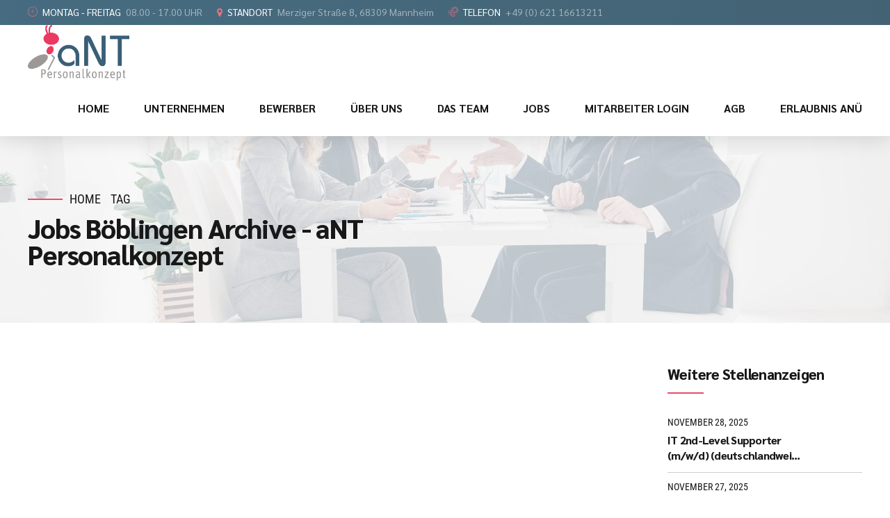

--- FILE ---
content_type: application/x-javascript
request_url: https://consentcdn.cookiebot.com/consentconfig/2c5e10ca-45fc-437c-b6ba-222529cab86f/ant-personalkonzept.de/configuration.js
body_size: 195
content:
CookieConsent.configuration.tags.push({id:22456321,type:"iframe",tagID:"",innerHash:"",outerHash:"-1106307857",url:"https://www.youtube.com/embed/iruvbcxiix8",resolvedUrl:"https://www.youtube.com/embed/iruvbcxiix8",cat:[1,4]});CookieConsent.configuration.tags.push({id:22456322,type:"iframe",tagID:"",innerHash:"",outerHash:"324705904",url:"",resolvedUrl:"",cat:[4]});

--- FILE ---
content_type: application/x-javascript; charset=utf-8
request_url: https://consent.cookiebot.com/2c5e10ca-45fc-437c-b6ba-222529cab86f/cc.js?renew=false&referer=www.ant-personalkonzept.de&dnt=false&init=false
body_size: 222
content:
if(console){var cookiedomainwarning='Error: The domain WWW.ANT-PERSONALKONZEPT.DE is not authorized to show the cookie banner for domain group ID 2c5e10ca-45fc-437c-b6ba-222529cab86f. Please add it to the domain group in the Cookiebot Manager to authorize the domain.';if(typeof console.warn === 'function'){console.warn(cookiedomainwarning)}else{console.log(cookiedomainwarning)}};